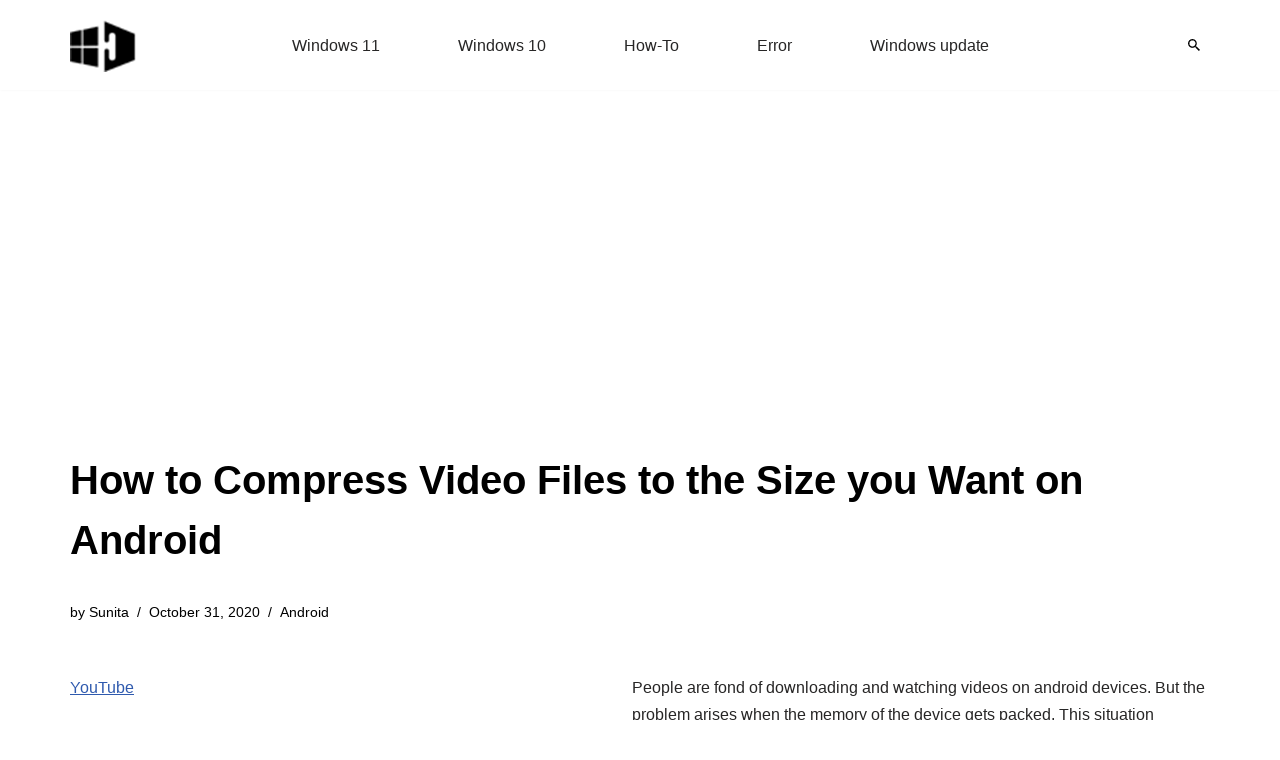

--- FILE ---
content_type: text/html; charset=utf-8
request_url: https://www.google.com/recaptcha/api2/aframe
body_size: 265
content:
<!DOCTYPE HTML><html><head><meta http-equiv="content-type" content="text/html; charset=UTF-8"></head><body><script nonce="hCh111Bx-aylnZeko0LCHQ">/** Anti-fraud and anti-abuse applications only. See google.com/recaptcha */ try{var clients={'sodar':'https://pagead2.googlesyndication.com/pagead/sodar?'};window.addEventListener("message",function(a){try{if(a.source===window.parent){var b=JSON.parse(a.data);var c=clients[b['id']];if(c){var d=document.createElement('img');d.src=c+b['params']+'&rc='+(localStorage.getItem("rc::a")?sessionStorage.getItem("rc::b"):"");window.document.body.appendChild(d);sessionStorage.setItem("rc::e",parseInt(sessionStorage.getItem("rc::e")||0)+1);localStorage.setItem("rc::h",'1768524160560');}}}catch(b){}});window.parent.postMessage("_grecaptcha_ready", "*");}catch(b){}</script></body></html>